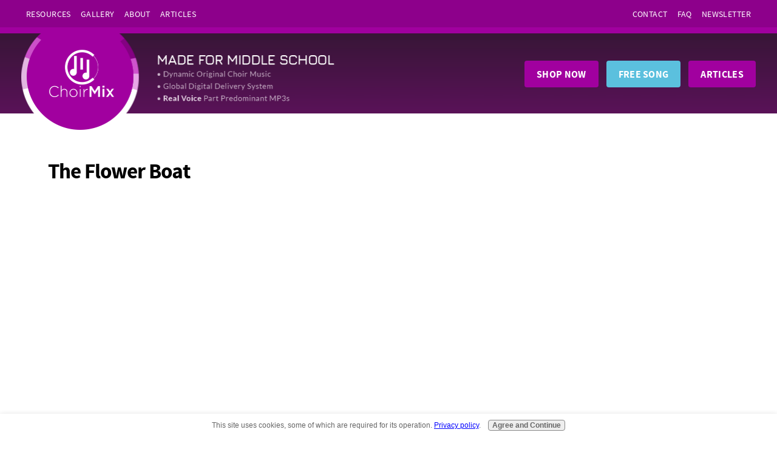

--- FILE ---
content_type: text/html; charset=UTF-8
request_url: https://www.choirmix.com/flower-boat.html
body_size: 7397
content:
<!DOCTYPE HTML>
<html>
<head><meta http-equiv="content-type" content="text/html; charset=UTF-8"><title>Flower Boat</title><meta name="description" content="The Flower Boat"><meta id="viewport" name="viewport" content="width=device-width, initial-scale=1, maximum-scale=1, minimum-scale=1">
<link href="/sd/support-files/style.css" rel="stylesheet" type="text/css">
<!-- start: tool_blocks.sbi_html_head -->
<link rel="apple-touch-icon" sizes="57x57" href="/xfavicon-57x57.png.pagespeed.ic.JIHG9Oa_xT.webp"> <link rel="apple-touch-icon" sizes="60x60" href="/xfavicon-60x60.png.pagespeed.ic.F9gEPbMoMb.webp"> <link rel="apple-touch-icon" sizes="72x72" href="/xfavicon-72x72.png.pagespeed.ic.BgUvdZHUq6.webp"> <link rel="apple-touch-icon" sizes="76x76" href="/xfavicon-76x76.png.pagespeed.ic.n8px5Wrgk9.webp"> <link rel="apple-touch-icon" sizes="114x114" href="/xfavicon-114x114.png.pagespeed.ic.2C8E8UtTbn.webp"> <link rel="apple-touch-icon" sizes="120x120" href="/xfavicon-120x120.png.pagespeed.ic.tvayZHdEyh.webp"> <link rel="apple-touch-icon" sizes="144x144" href="/xfavicon-144x144.png.pagespeed.ic.kFFlvev50w.webp"> <link rel="apple-touch-icon" sizes="152x152" href="/xfavicon-152x152.png.pagespeed.ic.a6gDLIBARX.webp"> <link rel="apple-touch-icon" sizes="180x180" href="/xfavicon-180x180.png.pagespeed.ic.0TzfEDClG-.webp"> <link rel="icon" type="image/png" href="/xfavicon-36x36.png.pagespeed.ic.Gyt9Fcl1U_.webp" sizes="36x36"> <link rel="icon" type="image/png" href="/xfavicon-48x48.png.pagespeed.ic.H6C4C1oJZU.webp" sizes="48x48"> <link rel="icon" type="image/png" href="/xfavicon-72x72.png.pagespeed.ic.BgUvdZHUq6.webp" sizes="72x72"> <link rel="icon" type="image/png" href="/xfavicon-96x96.png.pagespeed.ic.-rCbMfTM6i.webp" sizes="96x96"> <link rel="icon" type="image/png" href="/xfavicon-144x144.png.pagespeed.ic.kFFlvev50w.webp" sizes="144x144"> <link rel="icon" type="image/png" href="/xfavicon-192x192.png.pagespeed.ic.hH60pCXJKi.webp" sizes="192x192"> <link rel="icon" type="image/png" href="/xfavicon-16x16.png.pagespeed.ic.zjOEfRn2ZD.webp" sizes="16x16"> <link rel="icon" type="image/png" href="/xfavicon-32x32.png.pagespeed.ic.zHln1igvGn.webp" sizes="32x32"> <link rel="icon" type="image/png" href="/xfavicon-48x48.png.pagespeed.ic.H6C4C1oJZU.webp" sizes="48x48"><link rel="canonical" href="https://www.choirmix.com/flower-boat.html"/>
<link rel="alternate" type="application/rss+xml" title="RSS" href="https://www.choirmix.com/middle-school-choir.xml">
<meta property="og:title" content="Flower Boat"/>
<meta property="og:description" content="The Flower Boat"/>
<meta property="og:type" content="article"/>
<meta property="og:url" content="https://www.choirmix.com/flower-boat.html"/>
<!-- SD -->
<script>var https_page=1</script>
<style>.responsive_grid_block-216836753 div.responsive_col-1{width:20%}.responsive_grid_block-216836753 div.responsive_col-2{width:20%}.responsive_grid_block-216836753 div.responsive_col-3{width:20%}.responsive_grid_block-216836753 div.responsive_col-4{width:20%}.responsive_grid_block-216836753 div.responsive_col-5{width:20%}@media only screen and (max-width:768px){.responsive_grid_block-216836753 div.responsive_col-1{width:20%}.responsive_grid_block-216836753 div.responsive_col-2{width:20%}.responsive_grid_block-216836753 div.responsive_col-3{width:20%}.responsive_grid_block-216836753 div.responsive_col-4{width:20%}.responsive_grid_block-216836753 div.responsive_col-5{width:20%}}@media only screen and (max-width:447px){.responsive_grid_block-216836753 div.responsive_col-1{width:100%}.responsive_grid_block-216836753 div.responsive_col-2{width:100%}.responsive_grid_block-216836753 div.responsive_col-3{width:100%}.responsive_grid_block-216836753 div.responsive_col-4{width:100%}.responsive_grid_block-216836753 div.responsive_col-5{width:100%}}</style>
<style>.responsive_grid_block-216836849 div.responsive_col-1{width:24.993%}.responsive_grid_block-216836849 div.responsive_col-2{width:25%}.responsive_grid_block-216836849 div.responsive_col-3{width:24.993%}.responsive_grid_block-216836849 div.responsive_col-4{width:24.993%}@media only screen and (max-width:768px){.responsive_grid_block-216836849 div.responsive_col-1{width:50%}.responsive_grid_block-216836849 div.responsive_col-2{width:50%}.responsive_grid_block-216836849 div.responsive_col-3{width:50%}.responsive_grid_block-216836849 div.responsive_col-4{width:50%}}@media only screen and (max-width:447px){.responsive_grid_block-216836849 div.responsive_col-1{width:100%}.responsive_grid_block-216836849 div.responsive_col-2{width:100%}.responsive_grid_block-216836849 div.responsive_col-3{width:100%}.responsive_grid_block-216836849 div.responsive_col-4{width:100%}}</style>
<script src="https://www.choirmix.com/sd/support-files/gdprcookie.js.pagespeed.jm.yFshyEJ2qE.js" async defer></script><!-- end: tool_blocks.sbi_html_head -->
<!-- start: shared_blocks.177985001#end-of-head -->
<!-- Facebook Pixel Code -->
<script>!function(f,b,e,v,n,t,s){if(f.fbq)return;n=f.fbq=function(){n.callMethod?n.callMethod.apply(n,arguments):n.queue.push(arguments)};if(!f._fbq)f._fbq=n;n.push=n;n.loaded=!0;n.version='2.0';n.queue=[];t=b.createElement(e);t.async=!0;t.src=v;s=b.getElementsByTagName(e)[0];s.parentNode.insertBefore(t,s)}(window,document,'script','https://connect.facebook.net/en_US/fbevents.js');fbq('init','367408143603854');fbq('track','PageView');</script>
<!-- End Facebook Pixel Code -->
<script>(function(i,s,o,g,r,a,m){i['GoogleAnalyticsObject']=r;i[r]=i[r]||function(){(i[r].q=i[r].q||[]).push(arguments)},i[r].l=1*new Date();a=s.createElement(o),m=s.getElementsByTagName(o)[0];a.async=1;a.src=g;m.parentNode.insertBefore(a,m)})(window,document,'script','https://www.google-analytics.com/analytics.js','ga');ga('create','UA-88662059-1','auto');ga('send','pageview');</script>
<!-- end: shared_blocks.177985001#end-of-head -->
<script>var FIX=FIX||{};</script>
</head>
<body class="responsive">
<div id="PageWrapper" class="modern">
<div id="HeaderWrapper">
<div id="Header">
<div class="Liner">
<div class="WebsiteName">
<a href="/">SingFree.net</a>
</div><div class="Tagline">Middle School Choral Arrangements</div>
<!-- start: shared_blocks.177984997#top-of-header -->
<!-- Begin Facebook Pixel Code -->
<noscript>
<img height="1" width="1" src="https://www.facebook.com/tr?id=3979725168708294&ev=PageView&noscript=1"/>
</noscript>
<!-- End Facebook Pixel Code -->
<!-- start: tool_blocks.navbar.horizontal.left --><div class="ResponsiveNavWrapper">
<div class="ResponsiveNavButton"><span>Menu</span></div><div class="HorizontalNavBarLeft HorizontalNavBar HorizontalNavBarCSS ResponsiveNav"><ul class="root"><li class="li1"><a href="/online-store.html">Shop Now</a></li><li class="li1"><a href="/free-song.html">Free Song</a></li><li class="li1"><a href="/choirmix-newsletter-Old.html">Newsletter</a></li><li class="li1"><a href="/choirmix-resources.html">Resources</a></li><li class="li1"><a href="/gallery.html">Gallery</a></li><li class="li1"><a href="/about-choirmix.html">About</a></li><li class="li1"><a href="/choirmix-articles.html">Articles</a></li><li class="li1"><a href="/choirmix-newsletter.html">Newsletter</a></li><li class="li1"><a href="/faqs.html">FAQ</a></li><li class="li1"><a href="/contact.html">Contact</a></li></ul></div></div>
<!-- end: tool_blocks.navbar.horizontal.left -->
<div class=" CustomNavButtons" style="box-sizing: border-box"><p><a href="https://www.choirmix.com/online-store.html">Shop Now</a> <a href="https://www.choirmix.com/free-song.html">Free Song</a> <a href="https://www.choirmix.com/choirmix-articles.html">Articles</a><br/></p>
</div>
<!-- end: shared_blocks.177984997#top-of-header -->
<!-- start: shared_blocks.177984988#bottom-of-header -->
<!-- end: shared_blocks.177984988#bottom-of-header -->
</div><!-- end Liner -->
</div><!-- end Header -->
</div><!-- end HeaderWrapper -->
<div id="ContentWrapper">
<div id="ContentColumn">
<div class="Liner">
<!-- start: shared_blocks.177984985#above-h1 -->
<!-- end: shared_blocks.177984985#above-h1 -->
<!-- start: shared_blocks.177985005#below-h1 -->
<div class="Stripe1 Stripe" style="box-sizing: border-box"><div class="StripeLiner"></div></div>
<!-- end: shared_blocks.177985005#below-h1 -->
<div class="Stripe1 Stripe" style="box-sizing: border-box; margin-left: auto; margin-right: auto"><div class="StripeLiner" style="margin-left: auto; margin-right: auto; float: none; width: 100%"><h1 style="text-align: left">The Flower Boat</h1>
<iframe width="560" height="315" src="https://www.youtube.com/embed/GBXb6Gpw6aI" frameborder="0" allow="accelerometer; autoplay; clipboard-write; encrypted-media; gyroscope; picture-in-picture" allowfullscreen></iframe>
<p><b>CLaS&#xa0;Assessment&#xa0;Level: 3.2</b><br/></p>
<p>The&#xa0;Flower&#xa0;Boat&#xa0;was written by Robert Frost in 1929 and tells of a sailor who is now in retirement,&#xa0;swapping stories and tall tales in the barber chair, while his once active&#xa0;boat&#xa0;lies in the front yard filled with dirt and blooming&#xa0;flowers.<br/></p><p>This charming poem reminds us of the circle of&#xa0;life.&#xa0;&#xa0;J. Kevin Gray composed this work in 1997 while still in college for a performance at the International Robert&#xa0;Frost Conference. The text is set to a sea chanty type tune that bobs along like a small fishing&#xa0;boat&#xa0;on the ocean.</p><p>Gray could not help but be reminded of his&#xa0; grandfather while composing this tune. He would sit and listen for hours as his grandfather told him about&#xa0;playing on a traveling baseball team in the forties, or how he worked as a youth in Detroit installing radios in customized Cadillac’s--He installed both Elvis’s and Marilyn Monroe’s radio!&#xa0;</p><p>We certainly all have someone in our lives who reminds us of the fisherman in this poem, telling stories of their adventures.</p>
<audio controls><source src="https://www.choirmix.com/media-files/theflowerboatsample.mp3" type="audio/mpeg">Your browser does not support the audio element.</audio>
<p><a href="https://www.choirmix.com/support-files/flowerboatsample.pdf">Preview Sheet Music</a></p>
<p><b>Type of ensemble:</b> Three part treble voices</p><p><b>Story line:</b> &#xa0;This is a Robert Frost poem setting of a fisherman's village and the jovial feeling of those who make their living from the sea.</p><p><b>Teaching technique points:</b> This is an excellent introduction of multiple time changes and Celtic rhythmic patterns.</p><p><b>Program placement:</b> This piece is light and filled with energy. I would be excellent placed after a more dramatic slower selection.</p><p><b>Product includes:</b> Sheet music, lyric&#xa0;sheet, clarinet pdf, &#xa0;soprano 1 mp3, soprano 2 mp3, alto mp3, piano/clarinet accompaniment mp3</p>
<a data-dpd-type="button" data-text="PURCHASE NOW" data-variant="price-right" data-button-size="dpd-large" data-bg-color="5bc0de" data-bg-color-hover="6fdeff" data-text-color="ffffff" data-pr-bg-color="ffffff" data-pr-color="000000" data-lightbox="1" href="https://choirmix-com.dpdcart.com/cart/add?product_id=193472&amp;method_id=209735">PURCHASE NOW</a><script src="https://choirmix-com.dpdcart.com/dpd.js"></script>
<!-- start: shared_blocks.218926403#Online Store Container -->
<div class="Stripe1 Stripe FeaturedSongs" style="box-sizing: border-box"><div class="StripeLiner">
<h2>Continue shopping...</h2>
<!-- start: shared_blocks.216836849#Online Store -->
<div class="responsive_grid_block-4 responsive_grid_block-216836849"><div class="responsive-row"><div class="responsive_col-1 responsive_grid_block-216836849">
<div class="ImageBlock ImageBlockCenter"><a href="https://www.choirmix.com/beautiful-day.html" title="Go to Beautiful Day | Middle School Choir | ChoirMix Online Store"><img src="https://www.choirmix.com/images/squaresongbeautifulday.jpg" width="197" height="197" data-pin-media="https://www.choirmix.com/images/squaresongbeautifulday.jpg" style="width: 197px; height: auto"><span class="Caption CaptionCenter" style="max-width:197px">Oh Beautiful Day</span></a></div>
<audio controls><source src="https://www.choirmix.com/media-files/ohwhatabeautifulday-fullmix1.mp3" type="audio/mpeg">Your browser does not support the audio element.</audio>
<a data-dpd-type="button" data-text="PURCHASE NOW" data-variant="price-left" data-button-size="dpd-small" data-bg-color="5bc0de" data-bg-color-hover="6fdeff" data-text-color="ffffff" data-pr-bg-color="ffffff" data-pr-color="000000" data-lightbox="1" href="https://choirmix-com.dpdcart.com/cart/add?product_id=139448&amp;method_id=148917">PURCHASE NOW</a><script src="https://choirmix-com.dpdcart.com/dpd.js"></script>
<div class="ImageBlock ImageBlockCenter"><a href="https://www.choirmix.com/goodbye-love.html" title="Go to Goodbye Love"><img src="https://www.choirmix.com/images/SquareGoodbyeLove.jpg" width="197" height="197" data-pin-media="https://www.choirmix.com/images/SquareGoodbyeLove.jpg" style="width: 197px; height: auto"><span class="Caption CaptionCenter" style="max-width:197px">Goodbye Love</span></a></div>
<audio controls><source src="https://www.choirmix.com/media-files/goodbyelove.mp3" type="audio/mpeg">Your browser does not support the audio element.</audio>
<a data-dpd-type="button" data-text="PURCHASE NOW" data-variant="price-left" data-button-size="dpd-small" data-bg-color="5bc0de" data-bg-color-hover="6fdeff" data-text-color="ffffff" data-pr-bg-color="ffffff" data-pr-color="000000" data-lightbox="1" href="https://choirmix-com.dpdcart.com/cart/add?product_id=162280&amp;method_id=173805">PURCHASE NOW</a><script src="https://choirmix-com.dpdcart.com/dpd.js"></script>
<div class="ImageBlock ImageBlockCenter"><a href="https://www.choirmix.com/more-than-a-hero.html" title="Go to More Than a Hero | Middle School Choir | ChoirMix Online Store"><img src="https://www.choirmix.com/images/Squaremorethanahero.jpg" width="197" height="197" data-pin-media="https://www.choirmix.com/images/Squaremorethanahero.jpg" style="width: 197px; height: auto"><span class="Caption CaptionCenter" style="max-width:197px">More Than a Hero</span></a></div>
<audio controls><source src="https://www.choirmix.com/media-files/morethanahero-fullmix1.mp3" type="audio/mpeg">Your browser does not support the audio element.</audio>
<a data-dpd-type="button" data-text="PURCHASE NOW" data-variant="price-left" data-button-size="dpd-small" data-bg-color="5bc0de" data-bg-color-hover="6fdeff" data-text-color="ffffff" data-pr-bg-color="ffffff" data-pr-color="000000" data-lightbox="1" href="https://choirmix-com.dpdcart.com/cart/add?product_id=139445&amp;method_id=148914">PURCHASE NOW</a><script src="https://choirmix-com.dpdcart.com/dpd.js"></script>
<div class="" style="background-color: transparent; box-sizing: border-box"><div class="ImageBlock ImageBlockCenter"><a href="https://www.choirmix.com/christmas-boogie.html" title="Go to Christmas Boogie"><img src="https://www.choirmix.com/images/ChristmasBoogiePic.jpg" width="200" height="200" data-pin-media="https://www.choirmix.com/images/ChristmasBoogiePic.jpg" style="width: 200px; height: auto"><span class="Caption CaptionCenter" style="max-width:200px">Christmas Boogie</span></a></div>
<audio controls><source src="https://www.choirmix.com/media-files/christmasboogiesample.mp3" type="audio/mpeg">Your browser does not support the audio element.</audio>
<a data-dpd-type="button" data-text="PURCHASE NOW" data-variant="price-left" data-button-size="dpd-small" data-bg-color="5bc0de" data-bg-color-hover="6fdeff" data-text-color="ffffff" data-pr-bg-color="ffffff" data-pr-color="000000" data-lightbox="1" href="https://choirmix-com.dpdcart.com/cart/add?product_id=193476&amp;method_id=209739">PURCHASE NOW</a><script src="https://choirmix-com.dpdcart.com/dpd.js"></script>
</div>
<div class="ImageBlock ImageBlockCenter"><a href="https://www.choirmix.com/winds-of-africa.html" title="Go to Winds of Africa | Middle School Choir | ChoirMix Online Store"><img src="https://www.choirmix.com/images/squarewindsofafrica.jpg" width="197" height="197" data-pin-media="https://www.choirmix.com/images/squarewindsofafrica.jpg" style="width: 197px; height: auto"><span class="Caption CaptionCenter" style="max-width:197px">The Winds of Africa</span></a></div>
<audio controls><source src="	https://www.choirmix.com/media-files/windsofafrica-fullmix1.mp3" type="audio/mpeg">Your browser does not support the audio element.</audio>
<a data-dpd-type="button" data-text="PURCHASE NOW" data-variant="price-left" data-button-size="dpd-small" data-bg-color="5bc0de" data-bg-color-hover="6fdeff" data-text-color="ffffff" data-pr-bg-color="ffffff" data-pr-color="000000" data-lightbox="1" href="https://choirmix-com.dpdcart.com/cart/add?product_id=138676&amp;method_id=148049">PURCHASE NOW</a><script src="https://choirmix-com.dpdcart.com/dpd.js"></script>
</div><div class="responsive_col-2 responsive_grid_block-216836849">
<div class="ImageBlock ImageBlockCenter"><a href="https://www.choirmix.com/leatherwing-bat.html" title="Go to The Leatherwing Bat | Middle School Choir | ChoirMix Online Store"><img src="https://www.choirmix.com/images/Leatherwing-Bat.jpg" width="197" height="197" data-pin-media="https://www.choirmix.com/images/Leatherwing-Bat.jpg" style="width: 197px; height: auto"><span class="Caption CaptionCenter" style="max-width:197px">The Leatherwing Bat</span></a></div>
<audio controls><source src="https://www.choirmix.com/media-files/ppr-theleatherwingbat-singh-fullmixcopy.mp3" type="audio/mpeg">Your browser does not support the audio element.</audio>
<a data-dpd-type="button" data-text="PURCHASE NOW" data-variant="price-left" data-button-size="dpd-small" data-bg-color="5bc0de" data-bg-color-hover="6fdeff" data-text-color="ffffff" data-pr-bg-color="ffffff" data-pr-color="000000" data-lightbox="1" href="https://choirmix-com.dpdcart.com/cart/add?product_id=190257&amp;method_id=206129">PURCHASE NOW</a><script src="https://choirmix-com.dpdcart.com/dpd.js"></script>
<div class="ImageBlock ImageBlockCenter"><a href="https://www.choirmix.com/hiawatha.html" title="Go to Hiawatha"><img src="https://www.choirmix.com/images/HiawathaPic.jpg" width="197" height="197" data-pin-media="https://www.choirmix.com/images/HiawathaPic.jpg" style="width: 197px; height: auto"><span class="Caption CaptionCenter" style="max-width:197px">Song of Hiawatha</span></a></div>
<audio controls><source src="https://www.choirmix.com/media-files/songofhiawathasample.mp3" type="audio/mpeg">Your browser does not support the audio element.</audio>
<a data-dpd-type="button" data-text="PURCHASE NOW" data-variant="price-left" data-button-size="dpd-small" data-bg-color="5bc0de" data-bg-color-hover="6fdeff" data-text-color="ffffff" data-pr-bg-color="ffffff" data-pr-color="000000" data-lightbox="1" href="https://choirmix-com.dpdcart.com/cart/add?product_id=193473&amp;method_id=209736">PURCHASE NOW</a><script src="https://choirmix-com.dpdcart.com/dpd.js"></script>
<div class="ImageBlock ImageBlockCenter"><a href="https://www.choirmix.com/flower-boat.html" title="Go to Flower Boat"><img src="https://www.choirmix.com/images/FlowerBoatPic.jpg" width="200" height="200" data-pin-media="https://www.choirmix.com/images/FlowerBoatPic.jpg" style="width: 200px; height: auto"><span class="Caption CaptionCenter" style="max-width:200px">The Flower Boat</span></a></div>
<audio controls><source src="https://www.choirmix.com/media-files/theflowerboatsample.mp3" type="audio/mpeg">Your browser does not support the audio element.</audio>
<a data-dpd-type="button" data-text="PURCHASE NOW" data-variant="price-left" data-button-size="dpd-small" data-bg-color="5bc0de" data-bg-color-hover="6fdeff" data-text-color="ffffff" data-pr-bg-color="ffffff" data-pr-color="000000" data-lightbox="1" href="https://choirmix-com.dpdcart.com/cart/add?product_id=193472&amp;method_id=209735">PURCHASE NOW</a><script src="https://choirmix-com.dpdcart.com/dpd.js"></script>
<div class="" style="background-color: transparent; box-sizing: border-box"><div class="ImageBlock ImageBlockCenter"><a href="https://www.choirmix.com/a-very-merry-time.html" title="Go to A Very Merry Time | Middle School Choir | ChoirMix Online Store"><img src="https://www.choirmix.com/images/SquareAVeryMerryTimeofYear.jpg" width="197" height="197" data-pin-media="https://www.choirmix.com/images/SquareAVeryMerryTimeofYear.jpg" style="width: 197px; height: auto"><span class="Caption CaptionCenter" style="max-width:197px">A Very Merry Time</span></a></div>
<audio controls><source src="https://www.choirmix.com/media-files/averymerrytimeofyearfullmix1.mp3" type="audio/mpeg">Your browser does not support the audio element.</audio>
<a data-dpd-type="button" data-text="PURCHASE NOW" data-variant="price-left" data-button-size="dpd-small" data-bg-color="5bc0de" data-bg-color-hover="6fdeff" data-text-color="ffffff" data-pr-bg-color="ffffff" data-pr-color="000000" data-lightbox="1" href="https://choirmix-com.dpdcart.com/cart/add?product_id=139447&amp;method_id=148916">PURCHASE NOW</a><script src="https://choirmix-com.dpdcart.com/dpd.js"></script>
</div>
<div class="ImageBlock ImageBlockCenter"><a href="https://www.choirmix.com/rock-me-amadeus.html" title="Go to Rock Me Amadeus"><img src="https://www.choirmix.com/images/Squarerockmeamadeus.jpg" width="197" height="197" data-pin-media="https://www.choirmix.com/images/Squarerockmeamadeus.jpg" style="width: 197px; height: auto"><span class="Caption CaptionCenter" style="max-width:197px">Rock Me Amadeus</span></a></div>
<audio controls><source src="https://www.choirmix.com/media-files/rockmeamadeussample.mp3" type="audio/mpeg">Your browser does not support the audio element.</audio>
<a data-dpd-type="button" data-text="PURCHASE NOW" data-variant="price-left" data-button-size="dpd-small" data-bg-color="5bc0de" data-bg-color-hover="6fdeff" data-text-color="ffffff" data-pr-bg-color="ffffff" data-pr-color="000000" data-lightbox="1" href="https://choirmix-com.dpdcart.com/cart/add?product_id=155531&amp;method_id=166363">PURCHASE NOW</a><script src="https://choirmix-com.dpdcart.com/dpd.js"></script>
</div><div class="responsive_col-3 responsive_grid_block-216836849">
<div class="ImageBlock ImageBlockCenter"><a href="https://www.choirmix.com/rainy-day-getaway.html" title="Go to Rainy Day Getaway  |Middle School Choir | ChoirMix Online Store"><img src="https://www.choirmix.com/images/Squarerainydaygetaway.jpg" width="197" height="197" data-pin-media="https://www.choirmix.com/images/Squarerainydaygetaway.jpg" style="width: 197px; height: auto"><span class="Caption CaptionCenter" style="max-width:197px">Rainy Day Getaway</span></a></div>
<audio controls><source src="https://www.choirmix.com/media-files/rainydaygetaway-revisedfullmix0223151.mp3">Your browser does not support the audio element.</audio>
<a data-dpd-type="button" data-text="PURCHASE NOW" data-variant="price-left" data-button-size="dpd-small" data-bg-color="5bc0de" data-bg-color-hover="6fdeff" data-text-color="ffffff" data-pr-bg-color="ffffff" data-pr-color="000000" data-lightbox="1" href="https://choirmix-com.dpdcart.com/cart/add?product_id=165630&amp;method_id=177834">PURCHASE NOW</a><script src="https://choirmix-com.dpdcart.com/dpd.js"></script>
<div class="ImageBlock ImageBlockCenter"><a href="https://www.choirmix.com/Alone.html" title="Go to Alone"><img src="https://www.choirmix.com/images/Alone.jpg" width="197" height="197" data-pin-media="https://www.choirmix.com/images/Alone.jpg" style="width: 197px; height: auto"><span class="Caption CaptionCenter" style="max-width:197px">Alone</span></a></div>
<audio controls><source src="https://www.choirmix.com/media-files/ppr-alone-barbeyarr.wallen-sample.mp3" type="audio/mpeg">Your browser does not support the audio element.</audio>
<a data-dpd-type="button" data-text="PURCHASE NOW" data-variant="price-left" data-button-size="dpd-small" data-bg-color="5bc0de" data-bg-color-hover="6fdeff" data-text-color="ffffff" data-pr-bg-color="ffffff" data-pr-color="000000" data-lightbox="1" href="https://choirmix-com.dpdcart.com/cart/add?product_id=196934&amp;method_id=214348">PURCHASE NOW</a><script src="https://choirmix-com.dpdcart.com/dpd.js"></script>
<div class="ImageBlock ImageBlockCenter"><a href="https://www.choirmix.com/our-last-goodbye.html" title="Go to Our Last Goodbye"><img src="https://www.choirmix.com/images/SquareOurLastGoodbye.jpg" width="197" height="197" data-pin-media="https://www.choirmix.com/images/SquareOurLastGoodbye.jpg" style="width: 197px; height: auto"><span class="Caption CaptionCenter" style="max-width:197px">Our Last Goodbye</span></a></div>
<audio controls><source src="https://www.choirmix.com/media-files/ourlastgoodbyempe.mp3" type="audio/mpeg">Your browser does not support the audio element.</audio>
<a data-dpd-type="button" data-text="PURCHASE NOW" data-variant="price-left" data-button-size="dpd-small" data-bg-color="5bc0de" data-bg-color-hover="6fdeff" data-text-color="ffffff" data-pr-bg-color="ffffff" data-pr-color="000000" data-lightbox="1" href="https://choirmix-com.dpdcart.com/cart/add?product_id=155532&amp;method_id=166364">PURCHASE NOW</a><script src="https://choirmix-com.dpdcart.com/dpd.js"></script>
<div class="" style="background-color: transparent; box-sizing: border-box"><div class="ImageBlock ImageBlockCenter"><a href="https://www.choirmix.com/eyes-of-a-child.html" title="Go to Eyes of a Child | Middle School Choir | ChoirMix Online Store"><img src="https://www.choirmix.com/images/SquareEyesofaChild.jpg" width="197" height="197" data-pin-media="https://www.choirmix.com/images/SquareEyesofaChild.jpg" style="width: 197px; height: auto"><span class="Caption CaptionCenter" style="max-width:197px">Eyes of a Child</span></a></div>
<audio controls><source src="https://www.choirmix.com/media-files/eyesofachild-kraintz-demo.mp3" type="audio/mpeg">Your browser does not support the audio element.</audio>
<a data-dpd-type="button" data-text="PURCHASE NOW" data-variant="price-left" data-button-size="dpd-small" data-bg-color="5bc0de" data-bg-color-hover="6fdeff" data-text-color="ffffff" data-pr-bg-color="ffffff" data-pr-color="000000" data-lightbox="1" href="https://choirmix-com.dpdcart.com/cart/add?product_id=158603&amp;method_id=169832">PURCHASE NOW</a><script src="https://choirmix-com.dpdcart.com/dpd.js"></script>
</div>
<div class="ImageBlock ImageBlockCenter"><a href="https://www.choirmix.com/the-slug.html" title="Go to The Slug | Middle School Choir | ChoirMix Onlline Store"><img src="https://www.choirmix.com/images/The-SLug.jpg" width="197" height="197" data-pin-media="https://www.choirmix.com/images/The-SLug.jpg" style="width: 197px; height: auto"><span class="Caption CaptionCenter" style="max-width:197px">The Slug</span></a></div>
<audio controls><source src="https://www.choirmix.com/media-files/ppr-theslug-singh-fullmix.mp3" type="audio/mpeg">Your browser does not support the audio element.</audio>
<a data-dpd-type="button" data-text="PURCHASE NOW" data-variant="price-left" data-button-size="dpd-small" data-bg-color="5bc0de" data-bg-color-hover="6fdeff" data-text-color="ffffff" data-pr-bg-color="ffffff" data-pr-color="000000" data-lightbox="1" href="https://choirmix-com.dpdcart.com/cart/add?product_id=190508&amp;method_id=206410">PURCHASE NOW</a><script src="https://choirmix-com.dpdcart.com/dpd.js"></script>
</div><div class="responsive_col-4 responsive_grid_block-216836849">
<div class="ImageBlock ImageBlockCenter"><a href="https://www.choirmix.com/let-us-all.html" title="Go to Let Us All Make Music"><img src="https://www.choirmix.com/images/LetUsAllMakeMusic.jpg" width="197" height="197" data-pin-media="https://www.choirmix.com/images/LetUsAllMakeMusic.jpg" style="width: 197px; height: auto"><span class="Caption CaptionCenter" style="max-width:197px">Let Us All Make Music</span></a></div>
<audio controls><source src="https://www.choirmix.com/media-files/letusallmakemusicsample.mp3" type="audio/mpeg">Your browser does not support the audio element.</audio>
<a data-dpd-type="button" data-text="PURCHASE NOW" data-variant="price-left" data-button-size="dpd-small" data-bg-color="5bc0de" data-bg-color-hover="6fdeff" data-text-color="ffffff" data-pr-bg-color="ffffff" data-pr-color="000000" data-lightbox="1" href="https://choirmix-com.dpdcart.com/cart/add?product_id=196994&amp;method_id=214415">PURCHASE NOW</a><script src="https://choirmix-com.dpdcart.com/dpd.js"></script>
<div class="ImageBlock ImageBlockCenter"><a href="https://www.choirmix.com/wayfaring-stranger.html" title="Go to Wayfaring Stranger | Middle School Choir | ChoirMix Online Store"><img src="https://www.choirmix.com/images/WayfaringStranger1.jpg" width="197" height="197" data-pin-media="https://www.choirmix.com/images/WayfaringStranger1.jpg" style="width: 197px; height: auto"><span class="Caption CaptionCenter" style="max-width:197px">Wayfaring Stranger</span></a></div>
<audio controls><source src="https://www.choirmix.com/media-files/wayfaringstrangersample.mp3" type="audio/mpeg">Your browser does not support the audio element.</audio>
<a data-dpd-type="button" data-text="PURCHASE NOW" data-variant="price-left" data-button-size="dpd-small" data-bg-color="5bc0de" data-bg-color-hover="6fdeff" data-text-color="ffffff" data-pr-bg-color="ffffff" data-pr-color="000000" data-lightbox="1" href="https://choirmix-com.dpdcart.com/cart/add?product_id=171296&amp;method_id=184383">PURCHASE NOW</a><script src="https://choirmix-com.dpdcart.com/dpd.js"></script>
<div class="ImageBlock ImageBlockCenter"><a href="https://www.choirmix.com/one-small-voice.html" title="Go to One Small Voice | Middle School Choir | ChoirMix Online Store"><img src="https://www.choirmix.com/images/SquareOneSmallVoice.jpg" width="197" height="197" data-pin-media="https://www.choirmix.com/images/SquareOneSmallVoice.jpg" style="width: 197px; height: auto"><span class="Caption CaptionCenter" style="max-width:197px">One Small Voice</span></a></div>
<audio controls><source src="https://www.choirmix.com/media-files/onesmallvoice-fullmix1.mp3" type="audio/mpeg">Your browser does not support the audio element.</audio>
<a data-dpd-type="button" data-text="PURCHASE NOW" data-variant="price-left" data-button-size="dpd-small" data-bg-color="5bc0de" data-bg-color-hover="6fdeff" data-text-color="ffffff" data-pr-bg-color="ffffff" data-pr-color="000000" data-lightbox="1" href="https://choirmix-com.dpdcart.com/cart/add?product_id=139446&amp;method_id=148915">PURCHASE NOW</a><script src="https://choirmix-com.dpdcart.com/dpd.js"></script>
<div class="ImageBlock ImageBlockCenter"><a href="https://www.choirmix.com/Kyrie.html" title="Go to Kyrie |Middle School Choir| ChoirMix Online Store"><img src="https://www.choirmix.com/images/Kyrie.jpg" width="197" height="197" data-pin-media="https://www.choirmix.com/images/Kyrie.jpg" style="width: 197px; height: auto"><span class="Caption CaptionCenter" style="max-width:197px">Kyrie</span></a></div>
<audio controls><source src="https://www.choirmix.com/media-files/ppr-kyrie-singh-fullmixcopy.mp3" type="audio/mpeg">Your browser does not support the audio element.</audio>
<a data-dpd-type="button" data-text="PURCHASE NOW" data-variant="price-left" data-button-size="dpd-small" data-bg-color="5bc0de" data-bg-color-hover="6fdeff" data-text-color="ffffff" data-pr-bg-color="ffffff" data-pr-color="000000" data-lightbox="1" href="https://choirmix-com.dpdcart.com/cart/add?product_id=190256&amp;method_id=206127">PURCHASE NOW</a><script src="https://choirmix-com.dpdcart.com/dpd.js"></script>
<div class="" style="float: left; box-sizing: border-box"><div class="ImageBlock ImageBlockLeft"><a href="https://www.choirmix.com/are-we-there-yet.html" title="Go to Are We There Yet? | Middle School Choir | ChoirMix Online Store"><img src="https://www.choirmix.com/images/SquareAreWeThereYet.jpg" width="197" height="197" data-pin-media="https://www.choirmix.com/images/SquareAreWeThereYet.jpg" style="width: 197px; height: auto"><span class="Caption CaptionCenter" style="max-width:197px">Are We There Yet?
$29.95</span></a></div>
<audio controls><source src="https://www.choirmix.com/media-files/arewethereyet-fullmix.mp3" type="audio/mpeg">Your browser does not support the audio element.</audio>
</div>
</div></div><!-- responsive_row --><div class="responsive-row"><div class="responsive_col-1 responsive_grid_block-216836849">
</div><div class="responsive_col-2 responsive_grid_block-216836849">
</div><div class="responsive_col-3 responsive_grid_block-216836849">
</div><div class="responsive_col-4 responsive_grid_block-216836849">
</div></div><!-- responsive_row --><div class="responsive-row"><div class="responsive_col-1 responsive_grid_block-216836849">
</div><div class="responsive_col-2 responsive_grid_block-216836849">
</div><div class="responsive_col-3 responsive_grid_block-216836849">
</div><div class="responsive_col-4 responsive_grid_block-216836849">
</div></div><!-- responsive_row --></div><!-- responsive_grid_block -->
<!-- end: shared_blocks.216836849#Online Store -->
</div></div>
<!-- end: shared_blocks.218926403#Online Store Container -->
</div></div>
<!-- start: shared_blocks.177985000#below-paragraph-1 -->
<!-- end: shared_blocks.177985000#below-paragraph-1 -->
<!-- start: shared_blocks.177984999#above-socialize-it -->
<!-- end: shared_blocks.177984999#above-socialize-it -->
<!-- start: shared_blocks.177984987#socialize-it -->
<!-- end: shared_blocks.177984987#socialize-it -->
<!-- start: shared_blocks.177984996#below-socialize-it -->
<div class="Stripe3 Stripe FooterIconsStripe" style="box-sizing: border-box"><div class="StripeLiner">
<div class=" FooterIcons" style="box-sizing: border-box"><div class="responsive_grid_block-5 responsive_grid_block-216836753"><div class="responsive-row"><div class="responsive_col-1 responsive_grid_block-216836753">
<div class="ImageBlock ImageBlockCenter"><a href="https://www.choirmix.com/choirmix-newsletter.html" title="Go to The ChoirMix Newsletter keeps you updated | ChoirMix News"><img src="https://www.choirmix.com/images/xicon-newsletter.png.pagespeed.ic.7OGoosEk2q.webp" width="96" height="96" data-pin-media="https://www.choirmix.com/images/icon-newsletter.png" style="width: 96px; height: auto"><span class="Caption CaptionCenter" style="max-width:96px">Newsletter</span></a></div>
</div><div class="responsive_col-2 responsive_grid_block-216836753">
<div class="ImageBlock ImageBlockCenter"><a href="https://www.choirmix.com/choirmix-articles.html" title="Go to Welcome to ChoirMix articles written for middle school music teachers"><img src="https://www.choirmix.com/images/xicon-techniques.png.pagespeed.ic.sXyH9rq-dc.webp" width="96" height="96" data-pin-media="https://www.choirmix.com/images/icon-techniques.png" style="width: 96px; height: auto"><span class="Caption CaptionCenter" style="max-width:96px">Articles</span></a></div>
</div><div class="responsive_col-3 responsive_grid_block-216836753">
<div class="ImageBlock ImageBlockCenter"><a href="https://www.choirmix.com/choirmix-resources.html" title="Go to ChoirMix Resources page I our favorite teaching tools I ChoirMix Store"><img src="https://www.choirmix.com/images/xicon-resources.png.pagespeed.ic.R4X1Y6iRdn.webp" width="96" height="96" data-pin-media="https://www.choirmix.com/images/icon-resources.png" style="width: 96px; height: auto"><span class="Caption CaptionCenter" style="max-width:96px">Resources</span></a></div>
</div><div class="responsive_col-4 responsive_grid_block-216836753">
<div class="ImageBlock ImageBlockCenter"><a href="https://www.choirmix.com/gallery.html" title="Go to Gallery | Middle School Choir I ChoirMix Online Store"><img src="https://www.choirmix.com/images/xicon-gallery.png.pagespeed.ic.NImzl0-Pa2.webp" width="96" height="96" data-pin-media="https://www.choirmix.com/images/icon-gallery.png" style="width: 96px; height: auto"><span class="Caption CaptionCenter" style="max-width:96px">Gallery</span></a></div>
</div><div class="responsive_col-5 responsive_grid_block-216836753">
<div class="ImageBlock ImageBlockCenter"><a href="https://www.choirmix.com/about-choirmix.html" title="Go to Find our more About ChoirMix and our composers | ChoirMix Online Store"><img src="https://www.choirmix.com/images/xicon-about.png.pagespeed.ic.Jh4N8bHixc.webp" width="96" height="96" data-pin-media="https://www.choirmix.com/images/icon-about.png" style="width: 96px; height: auto"><span class="Caption CaptionCenter" style="max-width:96px">About</span></a></div>
</div></div><!-- responsive_row --></div><!-- responsive_grid_block -->
</div>
</div></div>
<!-- end: shared_blocks.177984996#below-socialize-it -->
</div><!-- end Liner -->
</div><!-- end ContentColumn -->
</div><!-- end ContentWrapper -->
<div id="FooterWrapper">
<div id="Footer">
<div class="Liner">
<!-- start: shared_blocks.177984989#above-bottom-nav -->
<!-- end: shared_blocks.177984989#above-bottom-nav -->
<!-- start: shared_blocks.177984992#bottom-navigation -->
<!-- end: shared_blocks.177984992#bottom-navigation -->
<!-- start: shared_blocks.177984986#below-bottom-nav -->
<!-- end: shared_blocks.177984986#below-bottom-nav -->
<!-- start: shared_blocks.177984991#footer -->
<div class="SocialIcons">
<ul>
<li>
<a class="SocialIconFacebook" href="https://www.facebook.com/ChoirMix" rel="noopener" target="_blank" title="ChoirMix on Facebook"></a>
</li>
<li>
<a class="SocialIconInstagram" href="https://www.instagram.com/choirmix" rel="noopener" target="_blank" title="ChoirMix on Instagram"></a>
</li>
</ul>
</div> <!-- end SocialIcons -->
<p>© Copyright 2021&#xa0; |&#xa0;&#xa0; CHOIRMIX.COM&#xa0; &#xa0;|&#xa0;&#xa0; All Rights Reserved.&#xa0;&#xa0; |&#xa0;&#xa0; <a href="https://www.choirmix.com/privacy.html">Privacy Policy & Disclaimer</a>&#xa0;&#xa0; |&#xa0;&#xa0; <a href="https://www.choirmix.com/middle-school-choir-blog.html">What's New</a><br/></p>
<div class="" style="float: right; box-sizing: border-box"><img src="https://www.merchantequip.com/image/?logos=v|m|a|d|p|jcb|dc&height=32" alt="Merchant Equipment Store Credit Card Logos"/>
</div>
<!-- end: shared_blocks.177984991#footer -->
</div><!-- end Liner -->
</div><!-- end Footer -->
</div><!-- end FooterWrapper -->
</div><!-- end PageWrapper -->
<script src="/sd/support-files/fix.js"></script>
<script>FIX.doEndOfBody();</script>
<script src="/sd/support-files/design.js"></script>
<!-- start: tool_blocks.sbi_html_body_end -->
<script>var SS_PARAMS={pinterest_enabled:false,googleplus1_on_page:false,socializeit_onpage:false};</script><style>.g-recaptcha{display:inline-block}.recaptcha_wrapper{text-align:center}</style>
<script>if(typeof recaptcha_callbackings!=="undefined"){SS_PARAMS.recaptcha_callbackings=recaptcha_callbackings||[]};</script><script>(function(d,id){if(d.getElementById(id)){return;}var s=d.createElement('script');s.async=true;s.defer=true;s.src="/ssjs/ldr.js";s.id=id;d.getElementsByTagName('head')[0].appendChild(s);})(document,'_ss_ldr_script');</script><!-- end: tool_blocks.sbi_html_body_end -->
<!-- Generated at 16:11:30 28-Aug-2023 with basic_white_c_responsive_stripes v146 -->
</body>
</html>


--- FILE ---
content_type: application/javascript
request_url: https://www.choirmix.com/sd/support-files/design.js
body_size: 2048
content:
var DESIGN = DESIGN || {};

DESIGN.responsiveNav = function() {
    function hasClass(el, className) {
        var regexp = new RegExp("(^|\\s)" + className + "(\\s|$)");
        return regexp.test(el.className);
    }

    function addClass(el, className) {
        if (!hasClass(el, className)) {
            el.className = el.className + " " + className;
        }
    }

    function removeClass(el, className) {
        var re = new RegExp("(^|\\s)" + className + "(\\s|$)");
        while (re.test(el.className)) { // in case multiple occurrences
            el.className = el.className.replace(re, ' ');
        }
        el.className = el.className.replace(/^\s+/, '').replace(/\s+$/, '');
    }

    var responsiveNavWrappers = document.querySelectorAll(".ResponsiveNavWrapper");

    if (responsiveNavWrappers) {
        if (window.innerWidth <= 768) {
            responsiveNavWrappers[0].style.display = 'none';
        }
        var body = document.querySelector("body");
        setTimeout(function() {
            addClass(body, 'ResponsiveNavReady');
            switchOffHorizontal();
        }, 100);

        function triggerResponsiveNav (config) {
            var pageWrapper = document.querySelector("#PageWrapper");
            if (hasClass(config.responsiveNavWrapper, 'ResponsiveNavActive')) {
                // close
                config.responsiveNavButton.innerHTML = config.responsiveText;
                removeClass(config.responsiveNavWrapper, 'ResponsiveNavActive');
                removeClass(config.responsiveNavWrapper, 'ResponsiveNavActivated');
                removeClass(body, 'ResponsiveNavActivated');
                pageWrapper.style.height = "auto";
                clearTimeout(config.timer);
            } else {
                // open
                config.responsiveNavButton.innerHTML = '<span>&#x2715;</span>';
                addClass(config.responsiveNavWrapper, 'ResponsiveNavActive');
                config.timer = setTimeout(function() {
                    addClass(config.responsiveNavWrapper, 'ResponsiveNavActivated');
                    addClass(body, 'ResponsiveNavActivated');
                    pageWrapper.style.height = config.responsiveNav.offsetHeight + "px";
                }, 500);
            }
        }

        function switchOffHorizontal() {
            var responsiveNavs = document.querySelectorAll('.ResponsiveNav');
            for (var i = 0, ilen = responsiveNavs.length; i < ilen; i++) {
                var responsiveNav = responsiveNavs[i];
                if (window.innerWidth <= 768) {
                    if (hasClass(responsiveNav, 'HorizontalNavBar') && !hasClass(responsiveNav, 'HorizontalNavBarOff')) {
                        removeClass(responsiveNav, 'HorizontalNavBar');
                        addClass(responsiveNav, 'HorizontalNavBarOff');
                    }
                    if (hasClass(responsiveNav, 'HorizontalNavBarCenter') && !hasClass(responsiveNav, 'HorizontalNavBarCenterOff')) {
                        removeClass(responsiveNav, 'HorizontalNavBarCenter');
                        addClass(responsiveNav, 'HorizontalNavBarCenterOff');
                    } else if (hasClass(responsiveNav, 'HorizontalNavBarLeft') && !hasClass(responsiveNav, 'HorizontalNavBarLeftOff')) {
                        removeClass(responsiveNav, 'HorizontalNavBarLeft');
                        addClass(responsiveNav, 'HorizontalNavBarLeftOff');
                    } else if (hasClass(responsiveNav, 'HorizontalNavBarRight') && !hasClass(responsiveNav, 'HorizontalNavBarRightOff')) {
                        removeClass(responsiveNav, 'HorizontalNavBarRight');
                        addClass(responsiveNav, 'HorizontalNavBarRightOff');
                    }
                } else {
                    if (hasClass(responsiveNav, 'HorizontalNavBarOff') && !hasClass(responsiveNav, 'HorizontalNavBar')) {
                        removeClass(responsiveNav, 'HorizontalNavBarOff');
                        addClass(responsiveNav, 'HorizontalNavBar');
                    }
                    if (hasClass(responsiveNav, 'HorizontalNavBarCenterOff') && !hasClass(responsiveNav, 'HorizontalNavBarCenter')) {
                        removeClass(responsiveNav, 'HorizontalNavBarCenterOff');
                        addClass(responsiveNav, 'HorizontalNavBarCenter');
                    } else if (hasClass(responsiveNav, 'HorizontalNavBarLeftOff') && !hasClass(responsiveNav, 'HorizontalNavBarLeft')) {
                        removeClass(responsiveNav, 'HorizontalNavBarLeftOff');
                        addClass(responsiveNav, 'HorizontalNavBarLeft');
                    } else if (hasClass(responsiveNav, 'HorizontalNavBarRightOff') && !hasClass(responsiveNav, 'HorizontalNavBarRight')) {
                        removeClass(responsiveNav, 'HorizontalNavBarRightOff');
                        addClass(responsiveNav, 'HorizontalNavBarRight');
                    }
                }
            }
        }

        for (var i = 0, ilen = responsiveNavWrappers.length; i < ilen; i++) {
            var responsiveNavWrapper = responsiveNavWrappers[i];
            var responsiveNavButton = responsiveNavWrapper.querySelector(".ResponsiveNavButton");

            (function (responsiveNavWrapper, responsiveNavButton) {
                if (responsiveNavButton) {
                    var responsiveNav = responsiveNavWrapper.querySelector(".ResponsiveNav");
                    var responsiveText = responsiveNavButton.innerHTML;

                    FIX.addEventListener(responsiveNavButton, 'click', function () {
                        var timer;
                        triggerResponsiveNav (
                            {
                                responsiveNavWrapper: responsiveNavWrapper,
                                responsiveNavButton: responsiveNavButton,
                                responsiveText: responsiveText,
                                responsiveNav: responsiveNav,
                                timer: timer
                            }
                        );
                    });
                    FIX.addEventListener(window, 'resize', function () {
                        switchOffHorizontal();
                    });
                }
            }(responsiveNavWrapper, responsiveNavButton));
        }
        if (window.innerWidth <= 768) {
            setTimeout(function () {
                responsiveNavWrappers[0].style.display = 'block';
            }, 250)
        }
    }
};

DESIGN.fixFloatedImages = function() {
    if (document.documentElement.clientWidth > 900) {
        return;
    }
    var images = document.querySelectorAll('#ContentColumn .Liner > .ImageBlockLeft > img, #ContentColumn .Liner > .ImageBlockRight > img, #ContentColumn .Liner > .ImageBlockLeft > a > img, #ContentColumn .Liner > .ImageBlockRight > a > img, #ContentColumn .Liner > .ImageBlockLeft > .noalignment > a > img, #ContentColumn .Liner > .ImageBlockRight > .noalignment > a > img, #ContentColumn .Liner > .ImageBlockLeft > .noalignment > img, #ContentColumn .Liner > .ImageBlockRight > .noalignment > img, #ContentColumn .StripeLiner > .ImageBlockLeft > img, #ContentColumn .StripeLiner > .ImageBlockRight > img, #ContentColumn .StripeLiner > .ImageBlockLeft > a > img, #ContentColumn .StripeLiner > .ImageBlockRight > a > img');
    var width = 0;
    var originalAttributeWidth = 0;
    var widthAttribute;
    var parent = null;
    var noalignmentNode = null;
    var captionEl = null;
    var contentColumnLiner = document.querySelector('#ContentColumn .Liner');
    var style = window.getComputedStyle(contentColumnLiner, null);
    var contentColumnLinerWidth = (contentColumnLiner.clientWidth - parseInt(style.getPropertyValue('padding-left'), 10) - parseInt(style.getPropertyValue('padding-right'), 10));

    function centerImage(img) {
        img.style.display = "";
        if ((img.width / contentColumnLinerWidth) > 0.75) {
            parent = img.parentNode;
            if (parent.tagName === 'A') {
                parent = parent.parentNode;
            }
            if (parent.className === 'noalignment') {
                noalignmentNode = parent;
                parent = parent.parentNode;
            }
            if (parent.className.match(/ImageBlockLeft|ImageBlockRight/i)) {
                parent.className = parent.className.replace(/ImageBlockLeft|ImageBlockRight/i, 'ImageBlockCenter');

                originalAttributeWidth = img.getAttribute("data-width");
                if (originalAttributeWidth) {
                    width = parseInt(originalAttributeWidth, 10);
                }
                else {
                    width = img.naturalWidth;
                }
                if (width === 0) {
                    return;
                }

                if (width > contentColumnLinerWidth) {
                    img.removeAttribute('width');
                }

                captionEl = img.parentNode.querySelector(".Caption");
                if (captionEl) {
                    if (captionEl) {
                        captionEl.style.marginLeft = 'auto';
                        captionEl.style.marginRight = 'auto';
                    }
                }
            }
        }
    }

    for (var i = 0, ilen = images.length; i < ilen; i++) {
        widthAttribute = images[i].getAttribute('width');
        if ((widthAttribute !== null) && (widthAttribute[widthAttribute.length - 1] === '%')) {
            // skip images that already uses percentage width values
            continue;
        }
        (function(img) {
            if(img.complete) {
                centerImage(img);
            } else {
                img.onload = function() {
                    centerImage(img);
                }
            }
        }(images[i]));
    }
};

DESIGN.fixFloatedImages();
DESIGN.responsiveNav();

--- FILE ---
content_type: text/plain
request_url: https://www.google-analytics.com/j/collect?v=1&_v=j102&a=1383021306&t=pageview&_s=1&dl=https%3A%2F%2Fwww.choirmix.com%2Fflower-boat.html&ul=en-us%40posix&dt=Flower%20Boat&sr=1280x720&vp=1280x720&_u=IEBAAEABAAAAACAAI~&jid=1634228137&gjid=384898892&cid=1181351058.1769901329&tid=UA-88662059-1&_gid=1768315328.1769901329&_r=1&_slc=1&z=1060257615
body_size: -450
content:
2,cG-YEDMLQLFJJ